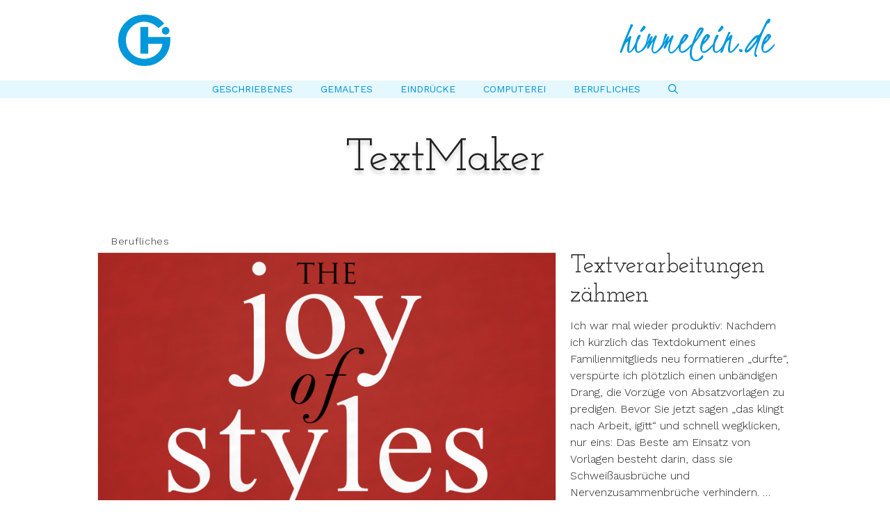

--- FILE ---
content_type: text/html; charset=UTF-8
request_url: https://www.himmelein.de/tag/textmaker
body_size: 19107
content:
<!DOCTYPE html>
<html lang="de">
<head>
	<meta charset="UTF-8">
	<title>TextMaker &#8211; himmelein.de</title>
<meta name='robots' content='max-image-preview:large' />
<meta name="viewport" content="width=device-width, initial-scale=1"><link rel='dns-prefetch' href='//www.himmelein.de' />
<link href='https://fonts.gstatic.com' crossorigin rel='preconnect' />
<link href='https://fonts.googleapis.com' crossorigin rel='preconnect' />
<link rel="alternate" type="application/rss+xml" title="himmelein.de &raquo; Feed" href="https://www.himmelein.de/feed" />
<link rel="alternate" type="application/rss+xml" title="himmelein.de &raquo; Kommentar-Feed" href="https://www.himmelein.de/comments/feed" />
<link rel="alternate" type="application/rss+xml" title="himmelein.de &raquo; TextMaker Schlagwort-Feed" href="https://www.himmelein.de/tag/textmaker/feed" />
<style id='wp-img-auto-sizes-contain-inline-css'>
img:is([sizes=auto i],[sizes^="auto," i]){contain-intrinsic-size:3000px 1500px}
/*# sourceURL=wp-img-auto-sizes-contain-inline-css */
</style>
<style id='wp-emoji-styles-inline-css'>

	img.wp-smiley, img.emoji {
		display: inline !important;
		border: none !important;
		box-shadow: none !important;
		height: 1em !important;
		width: 1em !important;
		margin: 0 0.07em !important;
		vertical-align: -0.1em !important;
		background: none !important;
		padding: 0 !important;
	}
/*# sourceURL=wp-emoji-styles-inline-css */
</style>
<style id='wp-block-library-inline-css'>
:root{--wp-block-synced-color:#7a00df;--wp-block-synced-color--rgb:122,0,223;--wp-bound-block-color:var(--wp-block-synced-color);--wp-editor-canvas-background:#ddd;--wp-admin-theme-color:#007cba;--wp-admin-theme-color--rgb:0,124,186;--wp-admin-theme-color-darker-10:#006ba1;--wp-admin-theme-color-darker-10--rgb:0,107,160.5;--wp-admin-theme-color-darker-20:#005a87;--wp-admin-theme-color-darker-20--rgb:0,90,135;--wp-admin-border-width-focus:2px}@media (min-resolution:192dpi){:root{--wp-admin-border-width-focus:1.5px}}.wp-element-button{cursor:pointer}:root .has-very-light-gray-background-color{background-color:#eee}:root .has-very-dark-gray-background-color{background-color:#313131}:root .has-very-light-gray-color{color:#eee}:root .has-very-dark-gray-color{color:#313131}:root .has-vivid-green-cyan-to-vivid-cyan-blue-gradient-background{background:linear-gradient(135deg,#00d084,#0693e3)}:root .has-purple-crush-gradient-background{background:linear-gradient(135deg,#34e2e4,#4721fb 50%,#ab1dfe)}:root .has-hazy-dawn-gradient-background{background:linear-gradient(135deg,#faaca8,#dad0ec)}:root .has-subdued-olive-gradient-background{background:linear-gradient(135deg,#fafae1,#67a671)}:root .has-atomic-cream-gradient-background{background:linear-gradient(135deg,#fdd79a,#004a59)}:root .has-nightshade-gradient-background{background:linear-gradient(135deg,#330968,#31cdcf)}:root .has-midnight-gradient-background{background:linear-gradient(135deg,#020381,#2874fc)}:root{--wp--preset--font-size--normal:16px;--wp--preset--font-size--huge:42px}.has-regular-font-size{font-size:1em}.has-larger-font-size{font-size:2.625em}.has-normal-font-size{font-size:var(--wp--preset--font-size--normal)}.has-huge-font-size{font-size:var(--wp--preset--font-size--huge)}.has-text-align-center{text-align:center}.has-text-align-left{text-align:left}.has-text-align-right{text-align:right}.has-fit-text{white-space:nowrap!important}#end-resizable-editor-section{display:none}.aligncenter{clear:both}.items-justified-left{justify-content:flex-start}.items-justified-center{justify-content:center}.items-justified-right{justify-content:flex-end}.items-justified-space-between{justify-content:space-between}.screen-reader-text{border:0;clip-path:inset(50%);height:1px;margin:-1px;overflow:hidden;padding:0;position:absolute;width:1px;word-wrap:normal!important}.screen-reader-text:focus{background-color:#ddd;clip-path:none;color:#444;display:block;font-size:1em;height:auto;left:5px;line-height:normal;padding:15px 23px 14px;text-decoration:none;top:5px;width:auto;z-index:100000}html :where(.has-border-color){border-style:solid}html :where([style*=border-top-color]){border-top-style:solid}html :where([style*=border-right-color]){border-right-style:solid}html :where([style*=border-bottom-color]){border-bottom-style:solid}html :where([style*=border-left-color]){border-left-style:solid}html :where([style*=border-width]){border-style:solid}html :where([style*=border-top-width]){border-top-style:solid}html :where([style*=border-right-width]){border-right-style:solid}html :where([style*=border-bottom-width]){border-bottom-style:solid}html :where([style*=border-left-width]){border-left-style:solid}html :where(img[class*=wp-image-]){height:auto;max-width:100%}:where(figure){margin:0 0 1em}html :where(.is-position-sticky){--wp-admin--admin-bar--position-offset:var(--wp-admin--admin-bar--height,0px)}@media screen and (max-width:600px){html :where(.is-position-sticky){--wp-admin--admin-bar--position-offset:0px}}

/*# sourceURL=wp-block-library-inline-css */
</style><style id='wp-block-heading-inline-css'>
h1:where(.wp-block-heading).has-background,h2:where(.wp-block-heading).has-background,h3:where(.wp-block-heading).has-background,h4:where(.wp-block-heading).has-background,h5:where(.wp-block-heading).has-background,h6:where(.wp-block-heading).has-background{padding:1.25em 2.375em}h1.has-text-align-left[style*=writing-mode]:where([style*=vertical-lr]),h1.has-text-align-right[style*=writing-mode]:where([style*=vertical-rl]),h2.has-text-align-left[style*=writing-mode]:where([style*=vertical-lr]),h2.has-text-align-right[style*=writing-mode]:where([style*=vertical-rl]),h3.has-text-align-left[style*=writing-mode]:where([style*=vertical-lr]),h3.has-text-align-right[style*=writing-mode]:where([style*=vertical-rl]),h4.has-text-align-left[style*=writing-mode]:where([style*=vertical-lr]),h4.has-text-align-right[style*=writing-mode]:where([style*=vertical-rl]),h5.has-text-align-left[style*=writing-mode]:where([style*=vertical-lr]),h5.has-text-align-right[style*=writing-mode]:where([style*=vertical-rl]),h6.has-text-align-left[style*=writing-mode]:where([style*=vertical-lr]),h6.has-text-align-right[style*=writing-mode]:where([style*=vertical-rl]){rotate:180deg}
/*# sourceURL=https://www.himmelein.de/wp-includes/blocks/heading/style.min.css */
</style>
<style id='wp-block-image-inline-css'>
.wp-block-image>a,.wp-block-image>figure>a{display:inline-block}.wp-block-image img{box-sizing:border-box;height:auto;max-width:100%;vertical-align:bottom}@media not (prefers-reduced-motion){.wp-block-image img.hide{visibility:hidden}.wp-block-image img.show{animation:show-content-image .4s}}.wp-block-image[style*=border-radius] img,.wp-block-image[style*=border-radius]>a{border-radius:inherit}.wp-block-image.has-custom-border img{box-sizing:border-box}.wp-block-image.aligncenter{text-align:center}.wp-block-image.alignfull>a,.wp-block-image.alignwide>a{width:100%}.wp-block-image.alignfull img,.wp-block-image.alignwide img{height:auto;width:100%}.wp-block-image .aligncenter,.wp-block-image .alignleft,.wp-block-image .alignright,.wp-block-image.aligncenter,.wp-block-image.alignleft,.wp-block-image.alignright{display:table}.wp-block-image .aligncenter>figcaption,.wp-block-image .alignleft>figcaption,.wp-block-image .alignright>figcaption,.wp-block-image.aligncenter>figcaption,.wp-block-image.alignleft>figcaption,.wp-block-image.alignright>figcaption{caption-side:bottom;display:table-caption}.wp-block-image .alignleft{float:left;margin:.5em 1em .5em 0}.wp-block-image .alignright{float:right;margin:.5em 0 .5em 1em}.wp-block-image .aligncenter{margin-left:auto;margin-right:auto}.wp-block-image :where(figcaption){margin-bottom:1em;margin-top:.5em}.wp-block-image.is-style-circle-mask img{border-radius:9999px}@supports ((-webkit-mask-image:none) or (mask-image:none)) or (-webkit-mask-image:none){.wp-block-image.is-style-circle-mask img{border-radius:0;-webkit-mask-image:url('data:image/svg+xml;utf8,<svg viewBox="0 0 100 100" xmlns="http://www.w3.org/2000/svg"><circle cx="50" cy="50" r="50"/></svg>');mask-image:url('data:image/svg+xml;utf8,<svg viewBox="0 0 100 100" xmlns="http://www.w3.org/2000/svg"><circle cx="50" cy="50" r="50"/></svg>');mask-mode:alpha;-webkit-mask-position:center;mask-position:center;-webkit-mask-repeat:no-repeat;mask-repeat:no-repeat;-webkit-mask-size:contain;mask-size:contain}}:root :where(.wp-block-image.is-style-rounded img,.wp-block-image .is-style-rounded img){border-radius:9999px}.wp-block-image figure{margin:0}.wp-lightbox-container{display:flex;flex-direction:column;position:relative}.wp-lightbox-container img{cursor:zoom-in}.wp-lightbox-container img:hover+button{opacity:1}.wp-lightbox-container button{align-items:center;backdrop-filter:blur(16px) saturate(180%);background-color:#5a5a5a40;border:none;border-radius:4px;cursor:zoom-in;display:flex;height:20px;justify-content:center;opacity:0;padding:0;position:absolute;right:16px;text-align:center;top:16px;width:20px;z-index:100}@media not (prefers-reduced-motion){.wp-lightbox-container button{transition:opacity .2s ease}}.wp-lightbox-container button:focus-visible{outline:3px auto #5a5a5a40;outline:3px auto -webkit-focus-ring-color;outline-offset:3px}.wp-lightbox-container button:hover{cursor:pointer;opacity:1}.wp-lightbox-container button:focus{opacity:1}.wp-lightbox-container button:focus,.wp-lightbox-container button:hover,.wp-lightbox-container button:not(:hover):not(:active):not(.has-background){background-color:#5a5a5a40;border:none}.wp-lightbox-overlay{box-sizing:border-box;cursor:zoom-out;height:100vh;left:0;overflow:hidden;position:fixed;top:0;visibility:hidden;width:100%;z-index:100000}.wp-lightbox-overlay .close-button{align-items:center;cursor:pointer;display:flex;justify-content:center;min-height:40px;min-width:40px;padding:0;position:absolute;right:calc(env(safe-area-inset-right) + 16px);top:calc(env(safe-area-inset-top) + 16px);z-index:5000000}.wp-lightbox-overlay .close-button:focus,.wp-lightbox-overlay .close-button:hover,.wp-lightbox-overlay .close-button:not(:hover):not(:active):not(.has-background){background:none;border:none}.wp-lightbox-overlay .lightbox-image-container{height:var(--wp--lightbox-container-height);left:50%;overflow:hidden;position:absolute;top:50%;transform:translate(-50%,-50%);transform-origin:top left;width:var(--wp--lightbox-container-width);z-index:9999999999}.wp-lightbox-overlay .wp-block-image{align-items:center;box-sizing:border-box;display:flex;height:100%;justify-content:center;margin:0;position:relative;transform-origin:0 0;width:100%;z-index:3000000}.wp-lightbox-overlay .wp-block-image img{height:var(--wp--lightbox-image-height);min-height:var(--wp--lightbox-image-height);min-width:var(--wp--lightbox-image-width);width:var(--wp--lightbox-image-width)}.wp-lightbox-overlay .wp-block-image figcaption{display:none}.wp-lightbox-overlay button{background:none;border:none}.wp-lightbox-overlay .scrim{background-color:#fff;height:100%;opacity:.9;position:absolute;width:100%;z-index:2000000}.wp-lightbox-overlay.active{visibility:visible}@media not (prefers-reduced-motion){.wp-lightbox-overlay.active{animation:turn-on-visibility .25s both}.wp-lightbox-overlay.active img{animation:turn-on-visibility .35s both}.wp-lightbox-overlay.show-closing-animation:not(.active){animation:turn-off-visibility .35s both}.wp-lightbox-overlay.show-closing-animation:not(.active) img{animation:turn-off-visibility .25s both}.wp-lightbox-overlay.zoom.active{animation:none;opacity:1;visibility:visible}.wp-lightbox-overlay.zoom.active .lightbox-image-container{animation:lightbox-zoom-in .4s}.wp-lightbox-overlay.zoom.active .lightbox-image-container img{animation:none}.wp-lightbox-overlay.zoom.active .scrim{animation:turn-on-visibility .4s forwards}.wp-lightbox-overlay.zoom.show-closing-animation:not(.active){animation:none}.wp-lightbox-overlay.zoom.show-closing-animation:not(.active) .lightbox-image-container{animation:lightbox-zoom-out .4s}.wp-lightbox-overlay.zoom.show-closing-animation:not(.active) .lightbox-image-container img{animation:none}.wp-lightbox-overlay.zoom.show-closing-animation:not(.active) .scrim{animation:turn-off-visibility .4s forwards}}@keyframes show-content-image{0%{visibility:hidden}99%{visibility:hidden}to{visibility:visible}}@keyframes turn-on-visibility{0%{opacity:0}to{opacity:1}}@keyframes turn-off-visibility{0%{opacity:1;visibility:visible}99%{opacity:0;visibility:visible}to{opacity:0;visibility:hidden}}@keyframes lightbox-zoom-in{0%{transform:translate(calc((-100vw + var(--wp--lightbox-scrollbar-width))/2 + var(--wp--lightbox-initial-left-position)),calc(-50vh + var(--wp--lightbox-initial-top-position))) scale(var(--wp--lightbox-scale))}to{transform:translate(-50%,-50%) scale(1)}}@keyframes lightbox-zoom-out{0%{transform:translate(-50%,-50%) scale(1);visibility:visible}99%{visibility:visible}to{transform:translate(calc((-100vw + var(--wp--lightbox-scrollbar-width))/2 + var(--wp--lightbox-initial-left-position)),calc(-50vh + var(--wp--lightbox-initial-top-position))) scale(var(--wp--lightbox-scale));visibility:hidden}}
/*# sourceURL=https://www.himmelein.de/wp-includes/blocks/image/style.min.css */
</style>
<style id='wp-block-group-inline-css'>
.wp-block-group{box-sizing:border-box}:where(.wp-block-group.wp-block-group-is-layout-constrained){position:relative}
/*# sourceURL=https://www.himmelein.de/wp-includes/blocks/group/style.min.css */
</style>
<style id='wp-block-paragraph-inline-css'>
.is-small-text{font-size:.875em}.is-regular-text{font-size:1em}.is-large-text{font-size:2.25em}.is-larger-text{font-size:3em}.has-drop-cap:not(:focus):first-letter{float:left;font-size:8.4em;font-style:normal;font-weight:100;line-height:.68;margin:.05em .1em 0 0;text-transform:uppercase}body.rtl .has-drop-cap:not(:focus):first-letter{float:none;margin-left:.1em}p.has-drop-cap.has-background{overflow:hidden}:root :where(p.has-background){padding:1.25em 2.375em}:where(p.has-text-color:not(.has-link-color)) a{color:inherit}p.has-text-align-left[style*="writing-mode:vertical-lr"],p.has-text-align-right[style*="writing-mode:vertical-rl"]{rotate:180deg}
/*# sourceURL=https://www.himmelein.de/wp-includes/blocks/paragraph/style.min.css */
</style>
<style id='wp-block-quote-inline-css'>
.wp-block-quote{box-sizing:border-box;overflow-wrap:break-word}.wp-block-quote.is-large:where(:not(.is-style-plain)),.wp-block-quote.is-style-large:where(:not(.is-style-plain)){margin-bottom:1em;padding:0 1em}.wp-block-quote.is-large:where(:not(.is-style-plain)) p,.wp-block-quote.is-style-large:where(:not(.is-style-plain)) p{font-size:1.5em;font-style:italic;line-height:1.6}.wp-block-quote.is-large:where(:not(.is-style-plain)) cite,.wp-block-quote.is-large:where(:not(.is-style-plain)) footer,.wp-block-quote.is-style-large:where(:not(.is-style-plain)) cite,.wp-block-quote.is-style-large:where(:not(.is-style-plain)) footer{font-size:1.125em;text-align:right}.wp-block-quote>cite{display:block}
/*# sourceURL=https://www.himmelein.de/wp-includes/blocks/quote/style.min.css */
</style>
<style id='global-styles-inline-css'>
:root{--wp--preset--aspect-ratio--square: 1;--wp--preset--aspect-ratio--4-3: 4/3;--wp--preset--aspect-ratio--3-4: 3/4;--wp--preset--aspect-ratio--3-2: 3/2;--wp--preset--aspect-ratio--2-3: 2/3;--wp--preset--aspect-ratio--16-9: 16/9;--wp--preset--aspect-ratio--9-16: 9/16;--wp--preset--color--black: #000000;--wp--preset--color--cyan-bluish-gray: #abb8c3;--wp--preset--color--white: #ffffff;--wp--preset--color--pale-pink: #f78da7;--wp--preset--color--vivid-red: #cf2e2e;--wp--preset--color--luminous-vivid-orange: #ff6900;--wp--preset--color--luminous-vivid-amber: #fcb900;--wp--preset--color--light-green-cyan: #7bdcb5;--wp--preset--color--vivid-green-cyan: #00d084;--wp--preset--color--pale-cyan-blue: #8ed1fc;--wp--preset--color--vivid-cyan-blue: #0693e3;--wp--preset--color--vivid-purple: #9b51e0;--wp--preset--color--contrast: var(--contrast);--wp--preset--color--contrast-2: var(--contrast-2);--wp--preset--color--contrast-3: var(--contrast-3);--wp--preset--color--base: var(--base);--wp--preset--color--base-2: var(--base-2);--wp--preset--color--base-3: var(--base-3);--wp--preset--color--accent: var(--accent);--wp--preset--color--him-blue-dark: var(--him-blue-dark);--wp--preset--color--him-blue-std: var(--him-blue-std);--wp--preset--color--him-blue-light: var(--him-blue-light);--wp--preset--color--him-blue-pale: var(--him-blue-pale);--wp--preset--color--him-gray-dark: var(--him-gray-dark);--wp--preset--color--him-gray-mid: var(--him-gray-mid);--wp--preset--color--him-gray-light: var(--him-gray-light);--wp--preset--gradient--vivid-cyan-blue-to-vivid-purple: linear-gradient(135deg,rgb(6,147,227) 0%,rgb(155,81,224) 100%);--wp--preset--gradient--light-green-cyan-to-vivid-green-cyan: linear-gradient(135deg,rgb(122,220,180) 0%,rgb(0,208,130) 100%);--wp--preset--gradient--luminous-vivid-amber-to-luminous-vivid-orange: linear-gradient(135deg,rgb(252,185,0) 0%,rgb(255,105,0) 100%);--wp--preset--gradient--luminous-vivid-orange-to-vivid-red: linear-gradient(135deg,rgb(255,105,0) 0%,rgb(207,46,46) 100%);--wp--preset--gradient--very-light-gray-to-cyan-bluish-gray: linear-gradient(135deg,rgb(238,238,238) 0%,rgb(169,184,195) 100%);--wp--preset--gradient--cool-to-warm-spectrum: linear-gradient(135deg,rgb(74,234,220) 0%,rgb(151,120,209) 20%,rgb(207,42,186) 40%,rgb(238,44,130) 60%,rgb(251,105,98) 80%,rgb(254,248,76) 100%);--wp--preset--gradient--blush-light-purple: linear-gradient(135deg,rgb(255,206,236) 0%,rgb(152,150,240) 100%);--wp--preset--gradient--blush-bordeaux: linear-gradient(135deg,rgb(254,205,165) 0%,rgb(254,45,45) 50%,rgb(107,0,62) 100%);--wp--preset--gradient--luminous-dusk: linear-gradient(135deg,rgb(255,203,112) 0%,rgb(199,81,192) 50%,rgb(65,88,208) 100%);--wp--preset--gradient--pale-ocean: linear-gradient(135deg,rgb(255,245,203) 0%,rgb(182,227,212) 50%,rgb(51,167,181) 100%);--wp--preset--gradient--electric-grass: linear-gradient(135deg,rgb(202,248,128) 0%,rgb(113,206,126) 100%);--wp--preset--gradient--midnight: linear-gradient(135deg,rgb(2,3,129) 0%,rgb(40,116,252) 100%);--wp--preset--font-size--small: 13px;--wp--preset--font-size--medium: 20px;--wp--preset--font-size--large: 36px;--wp--preset--font-size--x-large: 42px;--wp--preset--spacing--20: 0.44rem;--wp--preset--spacing--30: 0.67rem;--wp--preset--spacing--40: 1rem;--wp--preset--spacing--50: 1.5rem;--wp--preset--spacing--60: 2.25rem;--wp--preset--spacing--70: 3.38rem;--wp--preset--spacing--80: 5.06rem;--wp--preset--shadow--natural: 6px 6px 9px rgba(0, 0, 0, 0.2);--wp--preset--shadow--deep: 12px 12px 50px rgba(0, 0, 0, 0.4);--wp--preset--shadow--sharp: 6px 6px 0px rgba(0, 0, 0, 0.2);--wp--preset--shadow--outlined: 6px 6px 0px -3px rgb(255, 255, 255), 6px 6px rgb(0, 0, 0);--wp--preset--shadow--crisp: 6px 6px 0px rgb(0, 0, 0);}:where(.is-layout-flex){gap: 0.5em;}:where(.is-layout-grid){gap: 0.5em;}body .is-layout-flex{display: flex;}.is-layout-flex{flex-wrap: wrap;align-items: center;}.is-layout-flex > :is(*, div){margin: 0;}body .is-layout-grid{display: grid;}.is-layout-grid > :is(*, div){margin: 0;}:where(.wp-block-columns.is-layout-flex){gap: 2em;}:where(.wp-block-columns.is-layout-grid){gap: 2em;}:where(.wp-block-post-template.is-layout-flex){gap: 1.25em;}:where(.wp-block-post-template.is-layout-grid){gap: 1.25em;}.has-black-color{color: var(--wp--preset--color--black) !important;}.has-cyan-bluish-gray-color{color: var(--wp--preset--color--cyan-bluish-gray) !important;}.has-white-color{color: var(--wp--preset--color--white) !important;}.has-pale-pink-color{color: var(--wp--preset--color--pale-pink) !important;}.has-vivid-red-color{color: var(--wp--preset--color--vivid-red) !important;}.has-luminous-vivid-orange-color{color: var(--wp--preset--color--luminous-vivid-orange) !important;}.has-luminous-vivid-amber-color{color: var(--wp--preset--color--luminous-vivid-amber) !important;}.has-light-green-cyan-color{color: var(--wp--preset--color--light-green-cyan) !important;}.has-vivid-green-cyan-color{color: var(--wp--preset--color--vivid-green-cyan) !important;}.has-pale-cyan-blue-color{color: var(--wp--preset--color--pale-cyan-blue) !important;}.has-vivid-cyan-blue-color{color: var(--wp--preset--color--vivid-cyan-blue) !important;}.has-vivid-purple-color{color: var(--wp--preset--color--vivid-purple) !important;}.has-black-background-color{background-color: var(--wp--preset--color--black) !important;}.has-cyan-bluish-gray-background-color{background-color: var(--wp--preset--color--cyan-bluish-gray) !important;}.has-white-background-color{background-color: var(--wp--preset--color--white) !important;}.has-pale-pink-background-color{background-color: var(--wp--preset--color--pale-pink) !important;}.has-vivid-red-background-color{background-color: var(--wp--preset--color--vivid-red) !important;}.has-luminous-vivid-orange-background-color{background-color: var(--wp--preset--color--luminous-vivid-orange) !important;}.has-luminous-vivid-amber-background-color{background-color: var(--wp--preset--color--luminous-vivid-amber) !important;}.has-light-green-cyan-background-color{background-color: var(--wp--preset--color--light-green-cyan) !important;}.has-vivid-green-cyan-background-color{background-color: var(--wp--preset--color--vivid-green-cyan) !important;}.has-pale-cyan-blue-background-color{background-color: var(--wp--preset--color--pale-cyan-blue) !important;}.has-vivid-cyan-blue-background-color{background-color: var(--wp--preset--color--vivid-cyan-blue) !important;}.has-vivid-purple-background-color{background-color: var(--wp--preset--color--vivid-purple) !important;}.has-black-border-color{border-color: var(--wp--preset--color--black) !important;}.has-cyan-bluish-gray-border-color{border-color: var(--wp--preset--color--cyan-bluish-gray) !important;}.has-white-border-color{border-color: var(--wp--preset--color--white) !important;}.has-pale-pink-border-color{border-color: var(--wp--preset--color--pale-pink) !important;}.has-vivid-red-border-color{border-color: var(--wp--preset--color--vivid-red) !important;}.has-luminous-vivid-orange-border-color{border-color: var(--wp--preset--color--luminous-vivid-orange) !important;}.has-luminous-vivid-amber-border-color{border-color: var(--wp--preset--color--luminous-vivid-amber) !important;}.has-light-green-cyan-border-color{border-color: var(--wp--preset--color--light-green-cyan) !important;}.has-vivid-green-cyan-border-color{border-color: var(--wp--preset--color--vivid-green-cyan) !important;}.has-pale-cyan-blue-border-color{border-color: var(--wp--preset--color--pale-cyan-blue) !important;}.has-vivid-cyan-blue-border-color{border-color: var(--wp--preset--color--vivid-cyan-blue) !important;}.has-vivid-purple-border-color{border-color: var(--wp--preset--color--vivid-purple) !important;}.has-vivid-cyan-blue-to-vivid-purple-gradient-background{background: var(--wp--preset--gradient--vivid-cyan-blue-to-vivid-purple) !important;}.has-light-green-cyan-to-vivid-green-cyan-gradient-background{background: var(--wp--preset--gradient--light-green-cyan-to-vivid-green-cyan) !important;}.has-luminous-vivid-amber-to-luminous-vivid-orange-gradient-background{background: var(--wp--preset--gradient--luminous-vivid-amber-to-luminous-vivid-orange) !important;}.has-luminous-vivid-orange-to-vivid-red-gradient-background{background: var(--wp--preset--gradient--luminous-vivid-orange-to-vivid-red) !important;}.has-very-light-gray-to-cyan-bluish-gray-gradient-background{background: var(--wp--preset--gradient--very-light-gray-to-cyan-bluish-gray) !important;}.has-cool-to-warm-spectrum-gradient-background{background: var(--wp--preset--gradient--cool-to-warm-spectrum) !important;}.has-blush-light-purple-gradient-background{background: var(--wp--preset--gradient--blush-light-purple) !important;}.has-blush-bordeaux-gradient-background{background: var(--wp--preset--gradient--blush-bordeaux) !important;}.has-luminous-dusk-gradient-background{background: var(--wp--preset--gradient--luminous-dusk) !important;}.has-pale-ocean-gradient-background{background: var(--wp--preset--gradient--pale-ocean) !important;}.has-electric-grass-gradient-background{background: var(--wp--preset--gradient--electric-grass) !important;}.has-midnight-gradient-background{background: var(--wp--preset--gradient--midnight) !important;}.has-small-font-size{font-size: var(--wp--preset--font-size--small) !important;}.has-medium-font-size{font-size: var(--wp--preset--font-size--medium) !important;}.has-large-font-size{font-size: var(--wp--preset--font-size--large) !important;}.has-x-large-font-size{font-size: var(--wp--preset--font-size--x-large) !important;}
/*# sourceURL=global-styles-inline-css */
</style>

<style id='classic-theme-styles-inline-css'>
/*! This file is auto-generated */
.wp-block-button__link{color:#fff;background-color:#32373c;border-radius:9999px;box-shadow:none;text-decoration:none;padding:calc(.667em + 2px) calc(1.333em + 2px);font-size:1.125em}.wp-block-file__button{background:#32373c;color:#fff;text-decoration:none}
/*# sourceURL=/wp-includes/css/classic-themes.min.css */
</style>
<link rel='stylesheet' id='generateblocks-google-fonts-css' href='https://fonts.googleapis.com/css?family=Kristi:standard|Josefin+Slab:100,200,300,regular,500,600,700,100italic,200italic,300italic,italic,500italic,600italic,700italic&#038;display=swap' media='all' />
<link rel='stylesheet' id='lbwps-styles-photoswipe5-main-css' href='https://www.himmelein.de/wp-content/plugins/lightbox-photoswipe/assets/ps5/styles/main.css?ver=5.8.2' media='all' />
<link rel='stylesheet' id='wp-show-posts-css' href='https://www.himmelein.de/wp-content/plugins/wp-show-posts/css/wp-show-posts-min.css?ver=1.1.6' media='all' />
<link rel='stylesheet' id='generate-widget-areas-css' href='https://www.himmelein.de/wp-content/themes/generatepress/assets/css/components/widget-areas.min.css?ver=3.6.1' media='all' />
<link rel='stylesheet' id='generate-style-css' href='https://www.himmelein.de/wp-content/themes/generatepress/assets/css/main.min.css?ver=3.6.1' media='all' />
<style id='generate-style-inline-css'>
#nav-below {display:none;}.no-featured-image-padding .post-image {margin-left:-30px;margin-right:-30px;}.post-image-above-header .no-featured-image-padding .inside-article .post-image {margin-top:-20px;}@media (max-width:768px){.no-featured-image-padding .post-image {margin-left:-30px;margin-right:-30px;}.post-image-above-header .no-featured-image-padding .inside-article .post-image {margin-top:-30px;}}
.generate-columns {margin-bottom: 25px;padding-left: 25px;}.generate-columns-container {margin-left: -25px;}.page-header {margin-bottom: 25px;margin-left: 25px}.generate-columns-container > .paging-navigation {margin-left: 25px;}
.is-right-sidebar{width:30%;}.is-left-sidebar{width:30%;}.site-content .content-area{width:100%;}@media (max-width: 768px){.main-navigation .menu-toggle,.sidebar-nav-mobile:not(#sticky-placeholder){display:block;}.main-navigation ul,.gen-sidebar-nav,.main-navigation:not(.slideout-navigation):not(.toggled) .main-nav > ul,.has-inline-mobile-toggle #site-navigation .inside-navigation > *:not(.navigation-search):not(.main-nav){display:none;}.nav-align-right .inside-navigation,.nav-align-center .inside-navigation{justify-content:space-between;}}
.dynamic-author-image-rounded{border-radius:100%;}.dynamic-featured-image, .dynamic-author-image{vertical-align:middle;}.one-container.blog .dynamic-content-template:not(:last-child), .one-container.archive .dynamic-content-template:not(:last-child){padding-bottom:0px;}.dynamic-entry-excerpt > p:last-child{margin-bottom:0px;}
/*# sourceURL=generate-style-inline-css */
</style>
<link rel='stylesheet' id='generate-google-fonts-css' href='https://fonts.googleapis.com/css?family=Kristi%3Aregular%7CWork+Sans%3A100%2C200%2C300%2Cregular%2C500%2C600%2C700%2C800%2C900%2C100italic%2C200italic%2C300italic%2Citalic%2C500italic%2C600italic%2C700italic%2C800italic%2C900italic%7CJosefin+Slab%3A100%2C200%2C300%2Cregular%2C500%2C600%2C700%2C100italic%2C200italic%2C300italic%2Citalic%2C500italic%2C600italic%2C700italic&#038;display=auto&#038;ver=3.6.1' media='all' />
<link rel='stylesheet' id='jquery-lazyloadxt-spinner-css-css' href='//www.himmelein.de/wp-content/plugins/a3-lazy-load/assets/css/jquery.lazyloadxt.spinner.css?ver=6.9' media='all' />
<link rel='stylesheet' id='generatepress-dynamic-css' href='https://www.himmelein.de/wp-content/uploads/generatepress/style.min.css?ver=1764891277' media='all' />
<style id='generateblocks-inline-css'>
.gb-button-wrapper{display:flex;flex-wrap:wrap;align-items:flex-start;justify-content:flex-start;clear:both;}.gb-button-wrapper-ab7a74a8{margin:0;}.gb-button-wrapper-90289ee7{justify-content:flex-end;}.gb-button-wrapper-5ac2ee52{margin:0;}.gb-button-wrapper-5800cc66{justify-content:flex-end;}.gb-button-wrapper-0ea859cf{margin:0;}.gb-button-wrapper-1e6801dc{justify-content:flex-end;}.gb-button-wrapper-f2524c46{margin:0;}.gb-button-wrapper-41006498{justify-content:flex-end;}.gb-accordion__item:not(.gb-accordion__item-open) > .gb-button .gb-accordion__icon-open{display:none;}.gb-accordion__item.gb-accordion__item-open > .gb-button .gb-accordion__icon{display:none;}.gb-button-wrapper .gb-button-button-grey-caps, .gb-button-wrapper .gb-button-button-grey-caps:visited{font-size:14px;letter-spacing:0.05em;text-transform:uppercase;padding:5px 20px;background-color:var(--him-gray-light);color:var(--contrast);text-decoration:none;display:inline-flex;align-items:center;justify-content:center;text-align:center;}.gb-button-wrapper .gb-button-button-grey-caps:hover, .gb-button-wrapper .gb-button-button-grey-caps:active, .gb-button-wrapper .gb-button-button-grey-caps:focus{background-color:var(--him-blue-std);color:#ffffff;}.gb-button-wrapper .gb-button-button-blue-caps, .gb-button-wrapper .gb-button-button-blue-caps:visited{font-size:14px;letter-spacing:0.05em;text-transform:uppercase;padding:3px 15px;background-color:var(--him-blue-pale);color:var(--contrast);text-decoration:none;display:inline-flex;align-items:center;justify-content:center;text-align:center;}.gb-button-wrapper .gb-button-button-blue-caps:hover, .gb-button-wrapper .gb-button-button-blue-caps:active, .gb-button-wrapper .gb-button-button-blue-caps:focus{background-color:var(--him-blue-std);color:#ffffff;}.gb-button-wrapper a.gb-button-9fa2becf, .gb-button-wrapper a.gb-button-9fa2becf:visited{font-size:14px;letter-spacing:0.05em;padding:5px 20px;margin:0 15px 0 0;color:var(--contrast);text-decoration:none;display:inline-flex;align-items:center;justify-content:center;text-align:center;}.gb-button-wrapper a.gb-button-9fa2becf:hover, .gb-button-wrapper a.gb-button-9fa2becf:active, .gb-button-wrapper a.gb-button-9fa2becf:focus{background-color:var(--him-blue-std);color:var(--base-3);}.gb-button-wrapper a.gb-button-102eb301, .gb-button-wrapper a.gb-button-102eb301:visited{text-transform:uppercase;margin-right:0px;border-top-left-radius:0px;text-decoration:none;}.gb-button-wrapper a.gb-button-c5a4b770, .gb-button-wrapper a.gb-button-c5a4b770:visited{font-size:14px;letter-spacing:0.05em;padding:5px 20px;margin:0;background-color:var(--base-3);color:var(--contrast);text-decoration:none;display:inline-flex;align-items:center;justify-content:center;text-align:center;}.gb-button-wrapper a.gb-button-c5a4b770:hover, .gb-button-wrapper a.gb-button-c5a4b770:active, .gb-button-wrapper a.gb-button-c5a4b770:focus{background-color:var(--contrast);color:var(--base-3);}.gb-button-wrapper a.gb-button-d2cdefe5, .gb-button-wrapper a.gb-button-d2cdefe5:visited{text-transform:uppercase;margin-right:0px;border-top-left-radius:0px;text-decoration:none;}.gb-button-wrapper a.gb-button-e44e893f, .gb-button-wrapper a.gb-button-e44e893f:visited{font-size:14px;letter-spacing:0.05em;padding:5px 20px;margin:0 15px 0 0;background-color:var(--base-3);color:var(--contrast);text-decoration:none;display:inline-flex;align-items:center;justify-content:center;text-align:center;}.gb-button-wrapper a.gb-button-e44e893f:hover, .gb-button-wrapper a.gb-button-e44e893f:active, .gb-button-wrapper a.gb-button-e44e893f:focus{background-color:var(--him-blue-std);color:var(--base-3);}.gb-button-wrapper a.gb-button-fc6e177b, .gb-button-wrapper a.gb-button-fc6e177b:visited{font-size:14px;letter-spacing:0.05em;text-transform:uppercase;padding:5px 20px;margin-right:0px;border-top-left-radius:0px;color:var(--him-blue-std);text-decoration:none;display:inline-flex;align-items:center;justify-content:center;text-align:center;}.gb-button-wrapper a.gb-button-fc6e177b:hover, .gb-button-wrapper a.gb-button-fc6e177b:active, .gb-button-wrapper a.gb-button-fc6e177b:focus{color:var(--contrast);}.gb-button-wrapper a.gb-button-859b8847, .gb-button-wrapper a.gb-button-859b8847:visited{font-size:14px;letter-spacing:0.05em;padding:5px 20px;margin:0 15px 0 0;color:var(--contrast);text-decoration:none;display:inline-flex;align-items:center;justify-content:center;text-align:center;}.gb-button-wrapper a.gb-button-859b8847:hover, .gb-button-wrapper a.gb-button-859b8847:active, .gb-button-wrapper a.gb-button-859b8847:focus{background-color:var(--him-blue-std);color:var(--base-3);}.gb-button-wrapper a.gb-button-6731b019, .gb-button-wrapper a.gb-button-6731b019:visited{text-transform:uppercase;margin-right:0px;border-top-left-radius:0px;text-decoration:none;}.gb-container.gb-tabs__item:not(.gb-tabs__item-open){display:none;}.gb-container-fab1462c{margin:0;}.gb-container-fab1462c > .gb-inside-container{padding:10px 0;max-width:1000px;margin-left:auto;margin-right:auto;}.gb-grid-wrapper > .gb-grid-column-fab1462c > .gb-container{display:flex;flex-direction:column;height:100%;}.gb-container-d7707a15{text-align:left;}.gb-container-d7707a15 > .gb-inside-container{padding-left:30px;}.gb-grid-wrapper > .gb-grid-column-d7707a15{width:50%;}.gb-grid-wrapper > .gb-grid-column-d7707a15 > .gb-container{justify-content:center;display:flex;flex-direction:column;height:100%;}.gb-container-f308565e{text-align:right;}.gb-container-f308565e > .gb-inside-container{padding-right:30px;}.gb-grid-wrapper > .gb-grid-column-f308565e{width:50%;}.gb-grid-wrapper > .gb-grid-column-f308565e > .gb-container{justify-content:center;display:flex;flex-direction:column;height:100%;}.gb-container-f8798ee4{margin:10px 0 0;}.gb-container-f8798ee4 > .gb-inside-container{padding:0;max-width:1000px;margin-left:auto;margin-right:auto;}.gb-grid-wrapper > .gb-grid-column-f8798ee4 > .gb-container{display:flex;flex-direction:column;height:100%;}.gb-container-2c390eb6{margin:0;}.gb-container-2c390eb6 > .gb-inside-container{padding:0;}.gb-grid-wrapper > .gb-grid-column-2c390eb6{width:100%;}.gb-grid-wrapper > .gb-grid-column-2c390eb6 > .gb-container{justify-content:flex-end;display:flex;flex-direction:column;height:100%;}.gb-container-f9464ba0{margin:0 0 10px;border-top:1px solid var(--him-gray-mid);border-bottom:1px solid var(--him-gray-mid);background-color:var(--contrast);position:relative;overflow:hidden;position:relative;}.gb-container-f9464ba0:before{content:"";background-image:url(https://www.himmelein.de/wp-content/uploads/2020/07/The-Joy-of-Styles.png);background-repeat:no-repeat;background-position:center center;background-size:cover;z-index:0;position:absolute;top:0;right:0;bottom:0;left:0;transition:inherit;pointer-events:none;opacity:0.9;}.gb-container-f9464ba0 > .gb-inside-container{padding:175px 0 0;max-width:1000px;margin-left:auto;margin-right:auto;z-index:1;position:relative;}.gb-grid-wrapper > .gb-grid-column-f9464ba0 > .gb-container{display:flex;flex-direction:column;height:100%;}.gb-container-f9464ba0.gb-has-dynamic-bg:before{background-image:var(--background-url);}.gb-container-f9464ba0.gb-no-dynamic-bg:before{background-image:none;}.gb-container-462894bd > .gb-inside-container{padding:15px 25px 25px;max-width:1000px;margin-left:auto;margin-right:auto;}.gb-grid-wrapper > .gb-grid-column-462894bd > .gb-container{display:flex;flex-direction:column;height:100%;}.gb-container-0d6abb89{margin:0 0 10px;border-top:1px solid var(--him-gray-light);}.gb-container-0d6abb89 > .gb-inside-container{padding:0;max-width:1000px;margin-left:auto;margin-right:auto;}.gb-grid-wrapper > .gb-grid-column-0d6abb89 > .gb-container{display:flex;flex-direction:column;height:100%;}.gb-container-fcac3ea0{margin:0;}.gb-container-fcac3ea0 > .gb-inside-container{padding:0;}.gb-grid-wrapper > .gb-grid-column-fcac3ea0{width:50%;}.gb-grid-wrapper > .gb-grid-column-fcac3ea0 > .gb-container{display:flex;flex-direction:column;height:100%;}.gb-container-61fd95d8{margin:0;}.gb-container-61fd95d8 > .gb-inside-container{padding:0;}.gb-grid-wrapper > .gb-grid-column-61fd95d8{width:50%;}.gb-grid-wrapper > .gb-grid-column-61fd95d8 > .gb-container{display:flex;flex-direction:column;height:100%;}.gb-container-2b038bb7{margin:10px 0 0;}.gb-container-2b038bb7 > .gb-inside-container{padding:0;max-width:1000px;margin-left:auto;margin-right:auto;}.gb-grid-wrapper > .gb-grid-column-2b038bb7 > .gb-container{display:flex;flex-direction:column;height:100%;}.gb-container-7fc04dd1{margin:0;}.gb-container-7fc04dd1 > .gb-inside-container{padding:0;}.gb-grid-wrapper > .gb-grid-column-7fc04dd1{width:100%;}.gb-grid-wrapper > .gb-grid-column-7fc04dd1 > .gb-container{justify-content:flex-end;display:flex;flex-direction:column;height:100%;}.gb-container-b6c4b12b{margin:0;border:1px solid var(--him-gray-light);box-shadow: 0 5px 5px 0 rgba(0, 0, 0, 0.1);}.gb-container-b6c4b12b > .gb-inside-container{padding:20px;max-width:1000px;margin-left:auto;margin-right:auto;}.gb-grid-wrapper > .gb-grid-column-b6c4b12b > .gb-container{display:flex;flex-direction:column;height:100%;}.gb-container-776b1ecc{margin:0;border:0px solid var(--him-gray-mid);background-color:#886948;position:relative;overflow:hidden;position:relative;}.gb-container-776b1ecc:before{content:"";background-image:url(https://www.himmelein.de/wp-content/uploads/2020/07/The-Joy-of-Styles.png);background-repeat:no-repeat;background-position:center center;background-size:cover;z-index:0;position:absolute;top:0;right:0;bottom:0;left:0;transition:inherit;pointer-events:none;opacity:0.9;}.gb-container-776b1ecc > .gb-inside-container{padding:250px 0 0;max-width:1000px;margin-left:auto;margin-right:auto;z-index:1;position:relative;}.gb-grid-wrapper > .gb-grid-column-776b1ecc > .gb-container{display:flex;flex-direction:column;height:100%;}.gb-container-776b1ecc.gb-has-dynamic-bg:before{background-image:var(--background-url);}.gb-container-776b1ecc.gb-no-dynamic-bg:before{background-image:none;}.gb-container-03a133e9{margin:0 0 10px;border-top:1px solid var(--him-gray-light);}.gb-container-03a133e9 > .gb-inside-container{padding:0;max-width:1000px;margin-left:auto;margin-right:auto;}.gb-grid-wrapper > .gb-grid-column-03a133e9 > .gb-container{display:flex;flex-direction:column;height:100%;}.gb-container-af9a4ae5{margin:0;}.gb-container-af9a4ae5 > .gb-inside-container{padding:0;}.gb-grid-wrapper > .gb-grid-column-af9a4ae5{width:50%;}.gb-grid-wrapper > .gb-grid-column-af9a4ae5 > .gb-container{display:flex;flex-direction:column;height:100%;}.gb-container-0993cc25{margin:0;}.gb-container-0993cc25 > .gb-inside-container{padding:0;}.gb-grid-wrapper > .gb-grid-column-0993cc25{width:50%;}.gb-grid-wrapper > .gb-grid-column-0993cc25 > .gb-container{display:flex;flex-direction:column;height:100%;}.gb-container-a9772d88{margin:10px 0 0;}.gb-container-a9772d88 > .gb-inside-container{padding:0;max-width:1000px;margin-left:auto;margin-right:auto;}.gb-grid-wrapper > .gb-grid-column-a9772d88 > .gb-container{display:flex;flex-direction:column;height:100%;}.gb-container-3afe4f05{margin:0;}.gb-container-3afe4f05 > .gb-inside-container{padding:0;}.gb-grid-wrapper > .gb-grid-column-3afe4f05{width:100%;}.gb-grid-wrapper > .gb-grid-column-3afe4f05 > .gb-container{justify-content:flex-end;display:flex;flex-direction:column;height:100%;}.gb-container-c352ff8b{margin:0;border:1px solid var(--him-gray-light);background-image:url(https://www.himmelein.de/wp-content/uploads/2020/07/The-Joy-of-Styles.png);background-repeat:no-repeat;background-position:center center;background-size:cover;position:relative;box-shadow: 0 5px 5px 0 rgba(0, 0, 0, 0.1);}.gb-container-c352ff8b > .gb-inside-container{padding:300px 0 0;max-width:1000px;margin-left:auto;margin-right:auto;}.gb-grid-wrapper > .gb-grid-column-c352ff8b > .gb-container{display:flex;flex-direction:column;height:100%;}.gb-container-c352ff8b.gb-has-dynamic-bg{background-image:var(--background-url);}.gb-container-c352ff8b.gb-no-dynamic-bg{background-image:none;}.gb-container-de138239{margin:0 0 10px;border:0px solid var(--him-gray-light);}.gb-container-de138239 > .gb-inside-container{padding:0;max-width:1000px;margin-left:auto;margin-right:auto;}.gb-grid-wrapper > .gb-grid-column-de138239 > .gb-container{display:flex;flex-direction:column;height:100%;}.gb-container-c931d656{margin:0;}.gb-container-c931d656 > .gb-inside-container{padding:0;}.gb-grid-wrapper > .gb-grid-column-c931d656{width:50%;}.gb-grid-wrapper > .gb-grid-column-c931d656 > .gb-container{display:flex;flex-direction:column;height:100%;}.gb-container-1689ba64{margin:5px 0 0;}.gb-container-1689ba64 > .gb-inside-container{padding:0;}.gb-grid-wrapper > .gb-grid-column-1689ba64{width:50%;}.gb-grid-wrapper > .gb-grid-column-1689ba64 > .gb-container{display:flex;flex-direction:column;height:100%;}.gb-container-9815a452{margin-top:50px;margin-bottom:30px;}.gb-container-9815a452 > .gb-inside-container{max-width:1000px;margin-left:auto;margin-right:auto;}.gb-grid-wrapper > .gb-grid-column-9815a452 > .gb-container{display:flex;flex-direction:column;height:100%;}.gb-container-869837d5{font-size:17px;margin-bottom:0px;max-width:700px;margin-left:auto;margin-right:auto;}.gb-container-869837d5 > .gb-inside-container{padding-bottom:0;max-width:700px;margin-left:auto;margin-right:auto;}.gb-grid-wrapper > .gb-grid-column-869837d5 > .gb-container{display:flex;flex-direction:column;height:100%;}.gb-container-3f95a1e2{margin-top:10px;margin-right:0px;margin-left:0px;}.gb-container-3f95a1e2 > .gb-inside-container{max-width:1000px;margin-left:auto;margin-right:auto;}.gb-grid-wrapper > .gb-grid-column-3f95a1e2 > .gb-container{display:flex;flex-direction:column;height:100%;}.gb-container-18bd3c50{margin:0;}.gb-container-18bd3c50 > .gb-inside-container{padding:0;}.gb-grid-wrapper > .gb-grid-column-18bd3c50{width:100%;}.gb-grid-wrapper > .gb-grid-column-18bd3c50 > .gb-container{justify-content:flex-end;display:flex;flex-direction:column;height:100%;}.gb-container-f479495a{border-radius:0;border:1px solid var(--him-gray-light);background-image:url(https://www.himmelein.de/wp-content/uploads/2020/07/The-Joy-of-Styles.png);background-repeat:no-repeat;background-position:center center;background-size:cover;position:relative;}.gb-container-f479495a > .gb-inside-container{padding-top:350px;}.gb-grid-wrapper > .gb-grid-column-f479495a{width:66.66%;}.gb-grid-wrapper > .gb-grid-column-f479495a > .gb-container{display:flex;flex-direction:column;height:100%;}.gb-container-f479495a.gb-has-dynamic-bg{background-image:var(--background-url);}.gb-container-f479495a.gb-no-dynamic-bg{background-image:none;}.gb-grid-wrapper > .gb-grid-column-fbcfffea{width:33.33%;}.gb-grid-wrapper > .gb-grid-column-fbcfffea > .gb-container{display:flex;flex-direction:column;height:100%;}.gb-container-dc60a523{margin:20px 0 10px;border-top:1px solid var(--him-gray-light);}.gb-container-dc60a523 > .gb-inside-container{padding:0;max-width:1000px;margin-left:auto;margin-right:auto;}.gb-grid-wrapper > .gb-grid-column-dc60a523 > .gb-container{display:flex;flex-direction:column;height:100%;}.gb-container-125124d4{margin:0;}.gb-container-125124d4 > .gb-inside-container{padding:0;}.gb-grid-wrapper > .gb-grid-column-125124d4{width:50%;}.gb-grid-wrapper > .gb-grid-column-125124d4 > .gb-container{display:flex;flex-direction:column;height:100%;}.gb-container-af632d39{margin:0;}.gb-container-af632d39 > .gb-inside-container{padding:0;}.gb-grid-wrapper > .gb-grid-column-af632d39{width:50%;}.gb-grid-wrapper > .gb-grid-column-af632d39 > .gb-container{display:flex;flex-direction:column;height:100%;}.gb-grid-wrapper-cf56de5b{display:flex;flex-wrap:wrap;}.gb-grid-wrapper-cf56de5b > .gb-grid-column{box-sizing:border-box;}.gb-grid-wrapper-74e0d5df{display:flex;flex-wrap:wrap;align-items:flex-end;}.gb-grid-wrapper-74e0d5df > .gb-grid-column{box-sizing:border-box;padding-bottom:0px;}.gb-grid-wrapper-a0570e56{display:flex;flex-wrap:wrap;align-items:center;}.gb-grid-wrapper-a0570e56 > .gb-grid-column{box-sizing:border-box;padding-bottom:0px;}.gb-grid-wrapper-2b357947{display:flex;flex-wrap:wrap;align-items:flex-end;}.gb-grid-wrapper-2b357947 > .gb-grid-column{box-sizing:border-box;padding-bottom:0px;}.gb-grid-wrapper-3affdbd5{display:flex;flex-wrap:wrap;align-items:center;}.gb-grid-wrapper-3affdbd5 > .gb-grid-column{box-sizing:border-box;padding-bottom:0px;}.gb-grid-wrapper-27f6744a{display:flex;flex-wrap:wrap;align-items:flex-end;}.gb-grid-wrapper-27f6744a > .gb-grid-column{box-sizing:border-box;padding-bottom:0px;}.gb-grid-wrapper-80a07506{display:flex;flex-wrap:wrap;align-items:center;}.gb-grid-wrapper-80a07506 > .gb-grid-column{box-sizing:border-box;padding-bottom:0px;}.gb-grid-wrapper-5f72ec09{display:flex;flex-wrap:wrap;align-items:flex-end;}.gb-grid-wrapper-5f72ec09 > .gb-grid-column{box-sizing:border-box;padding-bottom:0px;}.gb-grid-wrapper-87898c95{display:flex;flex-wrap:wrap;margin-left:-20px;}.gb-grid-wrapper-87898c95 > .gb-grid-column{box-sizing:border-box;padding-left:20px;}.gb-grid-wrapper-3b35c0e2{display:flex;flex-wrap:wrap;align-items:center;}.gb-grid-wrapper-3b35c0e2 > .gb-grid-column{box-sizing:border-box;padding-bottom:0px;}div.gb-headline-67fe55d7{font-family:Kristi, handwriting;font-size:64px;color:var(--him-blue-std);}div.gb-headline-67fe55d7 a{color:var(--him-blue-std);}div.gb-headline-67fe55d7 a:hover{color:var(--him-blue-light);}h2.gb-headline-7fa28960{font-family:Josefin Slab, serif;font-size:28px;padding:0;margin-bottom:10px;color:var(--contrast);}h2.gb-headline-7fa28960 a{color:var(--contrast);}h2.gb-headline-7fa28960 a:hover{color:var(--him-blue-dark);}div.gb-headline-dd32d1cb{font-size:14px;letter-spacing:0.1em;padding-left:25px;color:var(--him-gray-dark);}h2.gb-headline-f1db2fcc{font-family:Josefin Slab, serif;font-size:28px;padding:5px 0 10px;margin:30px 25px 15px;color:var(--contrast);}h2.gb-headline-f1db2fcc a{color:var(--contrast);}h2.gb-headline-f1db2fcc a:hover{color:var(--contrast);}h2.gb-headline-f1db2fcc .gb-highlight{color:var(--contrast);}div.gb-headline-f178f74c{font-size:14px;letter-spacing:0.1em;padding-left:25px;color:var(--him-gray-dark);}div.gb-headline-b7d79904{font-size:14px;letter-spacing:0.1em;padding-left:25px;color:var(--him-gray-dark);}h1.gb-headline-b984a7f4{font-size:64px;text-align:center;margin:0;}.gb-headline-b984a7f4{text-shadow:rgba(0, 0, 0, 0.2) 0 5px 5px;}h2.gb-headline-c3c040f5{color:var(--contrast);}h2.gb-headline-c3c040f5 a{color:var(--contrast);}h2.gb-headline-c3c040f5 a:hover{color:var(--him-gray-dark);}div.gb-headline-bc253dcb{font-size:14px;letter-spacing:0.1em;padding-left:25px;color:var(--him-gray-dark);}@media (min-width: 1025px) {.gb-grid-wrapper > div.gb-grid-column-2c390eb6{padding-bottom:0;}.gb-grid-wrapper > div.gb-grid-column-7fc04dd1{padding-bottom:0;}.gb-grid-wrapper > div.gb-grid-column-3afe4f05{padding-bottom:0;}.gb-grid-wrapper > div.gb-grid-column-18bd3c50{padding-bottom:0;}}@media (max-width: 1024px) {.gb-container-d7707a15 > .gb-inside-container{padding-left:5px;}.gb-container-f308565e > .gb-inside-container{padding-right:5px;}.gb-container-f479495a > .gb-inside-container{padding-top:300px;}.gb-grid-wrapper-cf56de5b{margin-left:0;}.gb-grid-wrapper-cf56de5b > .gb-grid-column{padding-left:0px;padding-bottom:0px;}}@media (max-width: 767px) {.gb-container-fab1462c{display:none !important;}.gb-container-d7707a15 > .gb-inside-container{padding-left:5px;}.gb-grid-wrapper > .gb-grid-column-d7707a15{width:33.33%;}.gb-grid-wrapper > .gb-grid-column-d7707a15 > .gb-container{justify-content:center;}.gb-grid-wrapper > .gb-grid-column-f308565e{width:66.66%;}.gb-grid-wrapper > .gb-grid-column-f308565e > .gb-container{justify-content:center;}.gb-container-f8798ee4{margin-right:5px;margin-left:5px;}.gb-grid-wrapper > .gb-grid-column-2c390eb6{width:100%;}.gb-container-f9464ba0{margin-right:5px;margin-left:5px;}.gb-container-0d6abb89{margin-right:5px;margin-left:5px;}.gb-grid-wrapper > .gb-grid-column-fcac3ea0{width:50%;}.gb-grid-wrapper > .gb-grid-column-61fd95d8{width:50%;}.gb-container-2b038bb7{margin-right:5px;margin-left:5px;}.gb-grid-wrapper > .gb-grid-column-7fc04dd1{width:100%;}.gb-container-b6c4b12b{margin-right:5px;margin-left:5px;}.gb-container-03a133e9{margin-right:5px;margin-left:5px;}.gb-grid-wrapper > .gb-grid-column-af9a4ae5{width:50%;}.gb-grid-wrapper > .gb-grid-column-0993cc25{width:50%;}.gb-container-a9772d88{margin-right:5px;margin-left:5px;}.gb-grid-wrapper > .gb-grid-column-3afe4f05{width:100%;}.gb-container-c352ff8b{margin-right:5px;margin-left:5px;}.gb-container-de138239{margin-right:5px;margin-left:5px;}.gb-grid-wrapper > .gb-grid-column-c931d656{width:50%;}.gb-grid-wrapper > .gb-grid-column-1689ba64{width:50%;}.gb-container-3f95a1e2{margin-right:5px;margin-left:5px;}.gb-grid-wrapper > .gb-grid-column-18bd3c50{width:100%;}.gb-grid-wrapper > .gb-grid-column-f479495a{width:100%;}.gb-container-fbcfffea{margin-right:20px;margin-left:20px;}.gb-grid-wrapper > .gb-grid-column-fbcfffea{width:100%;}.gb-container-dc60a523{margin-right:5px;margin-left:5px;}.gb-grid-wrapper > .gb-grid-column-125124d4{width:50%;}.gb-grid-wrapper > .gb-grid-column-af632d39{width:50%;}.gb-grid-wrapper-cf56de5b{align-items:center;margin-left:0;}.gb-grid-wrapper-cf56de5b > .gb-grid-column{padding-left:0px;padding-bottom:0px;}div.gb-headline-67fe55d7{padding-right:5px;}h2.gb-headline-f1db2fcc{margin-top:20px;margin-bottom:5px;}h2.gb-headline-c3c040f5{margin-top:25px;}}:root{--gb-container-width:1000px;}.gb-container .wp-block-image img{vertical-align:middle;}.gb-grid-wrapper .wp-block-image{margin-bottom:0;}.gb-highlight{background:none;}.gb-shape{line-height:0;}.gb-container-link{position:absolute;top:0;right:0;bottom:0;left:0;z-index:99;}
/*# sourceURL=generateblocks-inline-css */
</style>
<link rel='stylesheet' id='generate-blog-css' href='https://www.himmelein.de/wp-content/plugins/gp-premium/blog/functions/css/style.min.css?ver=2.5.5' media='all' />
<link rel='stylesheet' id='generate-navigation-branding-css' href='https://www.himmelein.de/wp-content/plugins/gp-premium/menu-plus/functions/css/navigation-branding-flex.min.css?ver=2.5.5' media='all' />
<style id='generate-navigation-branding-inline-css'>
@media (max-width: 768px){.site-header, #site-navigation, #sticky-navigation{display:none !important;opacity:0.0;}#mobile-header{display:block !important;width:100% !important;}#mobile-header .main-nav > ul{display:none;}#mobile-header.toggled .main-nav > ul, #mobile-header .menu-toggle, #mobile-header .mobile-bar-items{display:block;}#mobile-header .main-nav{-ms-flex:0 0 100%;flex:0 0 100%;-webkit-box-ordinal-group:5;-ms-flex-order:4;order:4;}}.main-navigation.has-branding.grid-container .navigation-branding, .main-navigation.has-branding:not(.grid-container) .inside-navigation:not(.grid-container) .navigation-branding{margin-left:10px;}.main-navigation .sticky-navigation-logo, .main-navigation.navigation-stick .site-logo:not(.mobile-header-logo){display:none;}.main-navigation.navigation-stick .sticky-navigation-logo{display:block;}.navigation-branding img, .site-logo.mobile-header-logo img{height:25px;width:auto;}.navigation-branding .main-title{line-height:25px;}@media (max-width: 1010px){#site-navigation .navigation-branding, #sticky-navigation .navigation-branding{margin-left:10px;}}@media (max-width: 768px){.main-navigation.has-branding.nav-align-center .menu-bar-items, .main-navigation.has-sticky-branding.navigation-stick.nav-align-center .menu-bar-items{margin-left:auto;}.navigation-branding{margin-right:auto;margin-left:10px;}.navigation-branding .main-title, .mobile-header-navigation .site-logo{margin-left:10px;}.navigation-branding img, .site-logo.mobile-header-logo{height:40px;}.navigation-branding .main-title{line-height:40px;}}
/*# sourceURL=generate-navigation-branding-inline-css */
</style>
<script src="https://www.himmelein.de/wp-includes/js/jquery/jquery.min.js?ver=3.7.1" id="jquery-core-js"></script>
<script src="https://www.himmelein.de/wp-includes/js/jquery/jquery-migrate.min.js?ver=3.4.1" id="jquery-migrate-js"></script>
<link rel="https://api.w.org/" href="https://www.himmelein.de/wp-json/" /><link rel="alternate" title="JSON" type="application/json" href="https://www.himmelein.de/wp-json/wp/v2/tags/316" /><link rel="EditURI" type="application/rsd+xml" title="RSD" href="https://www.himmelein.de/xmlrpc.php?rsd" />
<meta name="generator" content="WordPress 6.9" />
<link rel="icon" href="https://www.himmelein.de/wp-content/uploads/2022/02/GHi-site-logo-2022.png" sizes="32x32" />
<link rel="icon" href="https://www.himmelein.de/wp-content/uploads/2022/02/GHi-site-logo-2022.png" sizes="192x192" />
<link rel="apple-touch-icon" href="https://www.himmelein.de/wp-content/uploads/2022/02/GHi-site-logo-2022.png" />
<meta name="msapplication-TileImage" content="https://www.himmelein.de/wp-content/uploads/2022/02/GHi-site-logo-2022.png" />
		<style id="wp-custom-css">
			.no-underline a:hover {
	text-decoration: none;
}

.blocks-gallery-caption {
	font-size: 14px;
	color: #808080;
}

.wp-block-gallery {
	padding: 15px 0 30px 0;
}

.wp-block-group.has-background, .has-background
{
	padding: 3px 0px 1px 0px;
	margin-bottom: 25px;
	border-radius: 5px;
}

@media (min-width: 768px) and (max-width: 1024px) {
    .blog article.post:first-child, .archive article.post:first-child {
        width:100%;   
    }
}		</style>
		</head>

<body class="archive tag tag-textmaker tag-316 wp-custom-logo wp-embed-responsive wp-theme-generatepress post-image-above-header post-image-aligned-center generate-columns-activated infinite-scroll sticky-menu-slide sticky-enabled both-sticky-menu mobile-header mobile-header-logo mobile-header-sticky no-sidebar nav-below-header separate-containers nav-search-enabled header-aligned-left dropdown-hover" itemtype="https://schema.org/Blog" itemscope>
	<a class="screen-reader-text skip-link" href="#content" title="Zum Inhalt springen">Zum Inhalt springen</a><div class="gb-container gb-container-fab1462c"><div class="gb-inside-container">
<div class="gb-grid-wrapper gb-grid-wrapper-cf56de5b">
<div class="gb-grid-column gb-grid-column-d7707a15"><div class="gb-container gb-container-d7707a15"><div class="gb-inside-container">

<figure class="wp-block-image size-full is-resized is-style-default"><a href="/"><img decoding="async" src="https://www.himmelein.de/wp-content/uploads/2022/02/GHi-site-logo-2022.png" alt="" class="wp-image-2567" width="75"/></a></figure>

</div></div></div>

<div class="gb-grid-column gb-grid-column-f308565e"><div class="gb-container gb-container-f308565e"><div class="gb-inside-container">

<div class="gb-headline gb-headline-67fe55d7 gb-headline-text no-underline"><a href="/">himmelein.de</a></div>

</div></div></div>
</div>
</div></div>		<nav id="mobile-header" data-auto-hide-sticky itemtype="https://schema.org/SiteNavigationElement" itemscope class="main-navigation mobile-header-navigation has-branding has-sticky-branding has-menu-bar-items">
			<div class="inside-navigation grid-container grid-parent">
				<form method="get" class="search-form navigation-search" action="https://www.himmelein.de/">
					<input type="search" class="search-field" value="" name="s" title="Suche" />
				</form><div class="site-logo mobile-header-logo">
						<a href="https://www.himmelein.de/" title="himmelein.de" rel="home">
							<img src="https://www.himmelein.de/wp-content/uploads/2022/02/GHi-site-logo-2022.png" alt="himmelein.de" class="is-logo-image" width="512" height="510" />
						</a>
					</div>					<button class="menu-toggle" aria-controls="mobile-menu" aria-expanded="false">
						<span class="gp-icon icon-menu-bars"><svg viewBox="0 0 512 512" aria-hidden="true" xmlns="http://www.w3.org/2000/svg" width="1em" height="1em"><path d="M0 96c0-13.255 10.745-24 24-24h464c13.255 0 24 10.745 24 24s-10.745 24-24 24H24c-13.255 0-24-10.745-24-24zm0 160c0-13.255 10.745-24 24-24h464c13.255 0 24 10.745 24 24s-10.745 24-24 24H24c-13.255 0-24-10.745-24-24zm0 160c0-13.255 10.745-24 24-24h464c13.255 0 24 10.745 24 24s-10.745 24-24 24H24c-13.255 0-24-10.745-24-24z" /></svg><svg viewBox="0 0 512 512" aria-hidden="true" xmlns="http://www.w3.org/2000/svg" width="1em" height="1em"><path d="M71.029 71.029c9.373-9.372 24.569-9.372 33.942 0L256 222.059l151.029-151.03c9.373-9.372 24.569-9.372 33.942 0 9.372 9.373 9.372 24.569 0 33.942L289.941 256l151.03 151.029c9.372 9.373 9.372 24.569 0 33.942-9.373 9.372-24.569 9.372-33.942 0L256 289.941l-151.029 151.03c-9.373 9.372-24.569 9.372-33.942 0-9.372-9.373-9.372-24.569 0-33.942L222.059 256 71.029 104.971c-9.372-9.373-9.372-24.569 0-33.942z" /></svg></span><span class="mobile-menu">himmelein.de</span>					</button>
					<div id="mobile-menu" class="main-nav"><ul id="menu-mainmenu" class=" menu sf-menu"><li id="menu-item-391" class="menu-item menu-item-type-taxonomy menu-item-object-category menu-item-391"><a href="https://www.himmelein.de/category/geschriebenes">Geschriebenes</a></li>
<li id="menu-item-388" class="menu-item menu-item-type-taxonomy menu-item-object-category menu-item-388"><a href="https://www.himmelein.de/category/gemaltes">Gemaltes</a></li>
<li id="menu-item-384" class="menu-item menu-item-type-taxonomy menu-item-object-category menu-item-384"><a href="https://www.himmelein.de/category/eindruecke">Eindrücke</a></li>
<li id="menu-item-2611" class="menu-item menu-item-type-taxonomy menu-item-object-category menu-item-2611"><a href="https://www.himmelein.de/category/computerei">Computerei</a></li>
<li id="menu-item-380" class="menu-item menu-item-type-taxonomy menu-item-object-category menu-item-380"><a href="https://www.himmelein.de/category/berufliches">Berufliches</a></li>
</ul></div><div class="menu-bar-items"><span class="menu-bar-item search-item"><a aria-label="Suchleiste öffnen" href="#"><span class="gp-icon icon-search"><svg viewBox="0 0 512 512" aria-hidden="true" xmlns="http://www.w3.org/2000/svg" width="1em" height="1em"><path fill-rule="evenodd" clip-rule="evenodd" d="M208 48c-88.366 0-160 71.634-160 160s71.634 160 160 160 160-71.634 160-160S296.366 48 208 48zM0 208C0 93.125 93.125 0 208 0s208 93.125 208 208c0 48.741-16.765 93.566-44.843 129.024l133.826 134.018c9.366 9.379 9.355 24.575-.025 33.941-9.379 9.366-24.575 9.355-33.941-.025L337.238 370.987C301.747 399.167 256.839 416 208 416 93.125 416 0 322.875 0 208z" /></svg><svg viewBox="0 0 512 512" aria-hidden="true" xmlns="http://www.w3.org/2000/svg" width="1em" height="1em"><path d="M71.029 71.029c9.373-9.372 24.569-9.372 33.942 0L256 222.059l151.029-151.03c9.373-9.372 24.569-9.372 33.942 0 9.372 9.373 9.372 24.569 0 33.942L289.941 256l151.03 151.029c9.372 9.373 9.372 24.569 0 33.942-9.373 9.372-24.569 9.372-33.942 0L256 289.941l-151.029 151.03c-9.373 9.372-24.569 9.372-33.942 0-9.372-9.373-9.372-24.569 0-33.942L222.059 256 71.029 104.971c-9.372-9.373-9.372-24.569 0-33.942z" /></svg></span></a></span></div>			</div><!-- .inside-navigation -->
		</nav><!-- #site-navigation -->
				<nav class="has-sticky-branding main-navigation nav-align-center has-menu-bar-items sub-menu-right" id="site-navigation" aria-label="Primär"  itemtype="https://schema.org/SiteNavigationElement" itemscope>
			<div class="inside-navigation">
				<div class="navigation-branding"><div class="sticky-navigation-logo">
					<a href="https://www.himmelein.de/" title="himmelein.de" rel="home">
						<img src="https://www.himmelein.de/wp-content/uploads/2022/02/GHi-site-logo-2022.png" class="is-logo-image" alt="himmelein.de" width="512" height="510" />
					</a>
				</div></div><form method="get" class="search-form navigation-search" action="https://www.himmelein.de/">
					<input type="search" class="search-field" value="" name="s" title="Suche" />
				</form>				<button class="menu-toggle" aria-controls="primary-menu" aria-expanded="false">
					<span class="gp-icon icon-menu-bars"><svg viewBox="0 0 512 512" aria-hidden="true" xmlns="http://www.w3.org/2000/svg" width="1em" height="1em"><path d="M0 96c0-13.255 10.745-24 24-24h464c13.255 0 24 10.745 24 24s-10.745 24-24 24H24c-13.255 0-24-10.745-24-24zm0 160c0-13.255 10.745-24 24-24h464c13.255 0 24 10.745 24 24s-10.745 24-24 24H24c-13.255 0-24-10.745-24-24zm0 160c0-13.255 10.745-24 24-24h464c13.255 0 24 10.745 24 24s-10.745 24-24 24H24c-13.255 0-24-10.745-24-24z" /></svg><svg viewBox="0 0 512 512" aria-hidden="true" xmlns="http://www.w3.org/2000/svg" width="1em" height="1em"><path d="M71.029 71.029c9.373-9.372 24.569-9.372 33.942 0L256 222.059l151.029-151.03c9.373-9.372 24.569-9.372 33.942 0 9.372 9.373 9.372 24.569 0 33.942L289.941 256l151.03 151.029c9.372 9.373 9.372 24.569 0 33.942-9.373 9.372-24.569 9.372-33.942 0L256 289.941l-151.029 151.03c-9.373 9.372-24.569 9.372-33.942 0-9.372-9.373-9.372-24.569 0-33.942L222.059 256 71.029 104.971c-9.372-9.373-9.372-24.569 0-33.942z" /></svg></span><span class="mobile-menu">himmelein.de</span>				</button>
				<div id="primary-menu" class="main-nav"><ul id="menu-mainmenu-1" class=" menu sf-menu"><li class="menu-item menu-item-type-taxonomy menu-item-object-category menu-item-391"><a href="https://www.himmelein.de/category/geschriebenes">Geschriebenes</a></li>
<li class="menu-item menu-item-type-taxonomy menu-item-object-category menu-item-388"><a href="https://www.himmelein.de/category/gemaltes">Gemaltes</a></li>
<li class="menu-item menu-item-type-taxonomy menu-item-object-category menu-item-384"><a href="https://www.himmelein.de/category/eindruecke">Eindrücke</a></li>
<li class="menu-item menu-item-type-taxonomy menu-item-object-category menu-item-2611"><a href="https://www.himmelein.de/category/computerei">Computerei</a></li>
<li class="menu-item menu-item-type-taxonomy menu-item-object-category menu-item-380"><a href="https://www.himmelein.de/category/berufliches">Berufliches</a></li>
</ul></div><div class="menu-bar-items"><span class="menu-bar-item search-item"><a aria-label="Suchleiste öffnen" href="#"><span class="gp-icon icon-search"><svg viewBox="0 0 512 512" aria-hidden="true" xmlns="http://www.w3.org/2000/svg" width="1em" height="1em"><path fill-rule="evenodd" clip-rule="evenodd" d="M208 48c-88.366 0-160 71.634-160 160s71.634 160 160 160 160-71.634 160-160S296.366 48 208 48zM0 208C0 93.125 93.125 0 208 0s208 93.125 208 208c0 48.741-16.765 93.566-44.843 129.024l133.826 134.018c9.366 9.379 9.355 24.575-.025 33.941-9.379 9.366-24.575 9.355-33.941-.025L337.238 370.987C301.747 399.167 256.839 416 208 416 93.125 416 0 322.875 0 208z" /></svg><svg viewBox="0 0 512 512" aria-hidden="true" xmlns="http://www.w3.org/2000/svg" width="1em" height="1em"><path d="M71.029 71.029c9.373-9.372 24.569-9.372 33.942 0L256 222.059l151.029-151.03c9.373-9.372 24.569-9.372 33.942 0 9.372 9.373 9.372 24.569 0 33.942L289.941 256l151.03 151.029c9.372 9.373 9.372 24.569 0 33.942-9.373 9.372-24.569 9.372-33.942 0L256 289.941l-151.029 151.03c-9.373 9.372-24.569 9.372-33.942 0-9.372-9.373-9.372-24.569 0-33.942L222.059 256 71.029 104.971c-9.372-9.373-9.372-24.569 0-33.942z" /></svg></span></a></span></div>			</div>
		</nav>
		<div class="gb-container gb-container-9815a452"><div class="gb-inside-container">

<h1 class="gb-headline gb-headline-b984a7f4 gb-headline-text ">TextMaker</h1>

</div></div>

<div class="gb-container gb-container-869837d5"><div class="gb-inside-container">
<div class="dynamic-term-description"></div>
</div></div>
	<div class="site grid-container container hfeed" id="page">
				<div class="site-content" id="content">
			
	<div class="content-area" id="primary">
		<main class="site-main" id="main">
			<div class="generate-columns-container "><article id="post-1478" class="dynamic-content-template post-1478 post type-post status-publish format-standard has-post-thumbnail hentry category-berufliches tag-auftragsarbeit tag-journalismus tag-libreoffice tag-office tag-softmaker tag-textmaker tag-word infinite-scroll-item generate-columns tablet-grid-50 mobile-grid-100 grid-parent grid-100 featured-column no-featured-image-padding"><div class="gb-container gb-container-3f95a1e2"><div class="gb-inside-container">
<div class="gb-grid-wrapper gb-grid-wrapper-5f72ec09">
<div class="gb-grid-column gb-grid-column-18bd3c50"><div class="gb-container gb-container-18bd3c50"><div class="gb-inside-container">
<div class="gb-button-wrapper gb-button-wrapper-f2524c46">

<a class="gb-button gb-button-859b8847 gb-button-text post-term-item term-berufliches" href="https://www.himmelein.de/category/berufliches">Berufliches</a>

</div>
</div></div></div>
</div>

<div class="gb-grid-wrapper gb-grid-wrapper-87898c95">
<div class="gb-grid-column gb-grid-column-f479495a"><div class="gb-container gb-container-f479495a gb-has-dynamic-bg" style="--background-url:url(https://www.himmelein.de/wp-content/uploads/2020/07/The-Joy-of-Styles.png)" href="https://www.himmelein.de/berufliches/textverarbeitungen-zaehmen"><a class="gb-container-link" href="https://www.himmelein.de/berufliches/textverarbeitungen-zaehmen"></a><div class="gb-inside-container"></div></div></div>

<div class="gb-grid-column gb-grid-column-fbcfffea"><div class="gb-container gb-container-fbcfffea"><div class="gb-inside-container">

<h2 class="gb-headline gb-headline-c3c040f5 gb-headline-text "><a href="https://www.himmelein.de/berufliches/textverarbeitungen-zaehmen">Textverarbeitungen zähmen</a></h2>


<div class="dynamic-entry-excerpt"><p>Ich war mal wieder produktiv: Nachdem ich kürzlich das Textdokument eines Familienmitglieds neu formatieren „durfte“, verspürte ich plötzlich einen unbändigen Drang, die Vorzüge von Absatzvorlagen zu predigen. Bevor Sie jetzt sagen „das klingt nach Arbeit, igitt“ und schnell wegklicken, nur eins: Das Beste am Einsatz von Vorlagen besteht darin, dass sie Schweißausbrüche und Nervenzusammenbrüche verhindern. &#8230;</p>
</div>
</div></div></div>
</div>
</div></div>

<div class="gb-container gb-container-dc60a523"><div class="gb-inside-container">
<div class="gb-grid-wrapper gb-grid-wrapper-3b35c0e2">
<div class="gb-grid-column gb-grid-column-125124d4"><div class="gb-container gb-container-125124d4"><div class="gb-inside-container">

<div class="gb-headline gb-headline-bc253dcb gb-headline-text "><time class="entry-date published" datetime="2020-07-01T08:00:00+01:00">1.07.2020</time></div>

</div></div></div>

<div class="gb-grid-column gb-grid-column-af632d39"><div class="gb-container gb-container-af632d39"><div class="gb-inside-container">
<div class="gb-button-wrapper gb-button-wrapper-41006498">

<a class="gb-button gb-button-6731b019 gb-button-text  gb-button-button-blue-caps" href="https://www.himmelein.de/berufliches/textverarbeitungen-zaehmen">MEHR ...</a>

</div>
</div></div></div>
</div>
</div></div></article></div><!-- .generate-columns-contaier -->		</main>
	</div>

	
	</div>
</div>


<div class="site-footer">
				<div id="footer-widgets" class="site footer-widgets">
				<div class="footer-widgets-container grid-container">
					<div class="inside-footer-widgets">
							<div class="footer-widget-1">
		<aside id="block-11" class="widget inner-padding widget_block widget_media_image">
<figure class="wp-block-image size-full"><img loading="lazy" decoding="async" width="350" height="432" src="//www.himmelein.de/wp-content/plugins/a3-lazy-load/assets/images/lazy_placeholder.gif" data-lazy-type="image" data-src="https://www.himmelein.de/wp-content/uploads/2020/11/Himmelein-Wappen-2020.png" alt="POTIUS SERO QUAM NUNQUAM" class="lazy lazy-hidden wp-image-1596" srcset="" data-srcset="https://www.himmelein.de/wp-content/uploads/2020/11/Himmelein-Wappen-2020.png 350w, https://www.himmelein.de/wp-content/uploads/2020/11/Himmelein-Wappen-2020-243x300.png 243w" sizes="auto, (max-width: 350px) 100vw, 350px" /><noscript><img loading="lazy" decoding="async" width="350" height="432" src="https://www.himmelein.de/wp-content/uploads/2020/11/Himmelein-Wappen-2020.png" alt="POTIUS SERO QUAM NUNQUAM" class="wp-image-1596" srcset="https://www.himmelein.de/wp-content/uploads/2020/11/Himmelein-Wappen-2020.png 350w, https://www.himmelein.de/wp-content/uploads/2020/11/Himmelein-Wappen-2020-243x300.png 243w" sizes="auto, (max-width: 350px) 100vw, 350px" /></noscript></figure>
</aside>	</div>
		<div class="footer-widget-2">
		<aside id="block-14" class="widget inner-padding widget_block">
<div class="wp-block-group"><div class="wp-block-group__inner-container is-layout-flow wp-block-group-is-layout-flow">
<h4 class="wp-block-heading" id="uber-himmelein-de">Über Himmelein.de</h4>



<p>Dies ist die persönliche Website von Gerald Himmelein. Alle hier wiedergegebenen Meinungen gehören mir und geben nicht zwingend die Meinung Dritter wieder. Die hier wiedergegebenen Meinungen Dritter geben wiederum nicht zwingend meine Meinung wieder.</p>
</div></div>
</aside>	</div>
		<div class="footer-widget-3">
		<aside id="block-29" class="widget inner-padding widget_block">
<div class="wp-block-group"><div class="wp-block-group__inner-container is-layout-flow wp-block-group-is-layout-flow">
<h4 class="wp-block-heading" id="verbindlichkeiten">Verbindlichkeiten</h4>



<p><br><a href="https://himmelein.de/impressum">Impressum</a></p>



<p><a href="https://himmelein.de/privacy-policy">Datenschutzerklärung</a></p>



<p><a href="https://himmelein.de/lebenslauf">Lebenslauf</a></p>
</div></div>
</aside>	</div>
						</div>
				</div>
			</div>
					<footer class="site-info" aria-label="Website"  itemtype="https://schema.org/WPFooter" itemscope>
			<div class="inside-site-info grid-container">
								<div class="copyright-bar">
					&copy; 2026 Gerald Himmelein				</div>
			</div>
		</footer>
		</div>

<a title="Nach oben scrollen" aria-label="Nach oben scrollen" rel="nofollow" href="#" class="generate-back-to-top" data-scroll-speed="400" data-start-scroll="300" role="button">
					<span class="gp-icon icon-arrow-up"><svg viewBox="0 0 330 512" aria-hidden="true" xmlns="http://www.w3.org/2000/svg" width="1em" height="1em" fill-rule="evenodd" clip-rule="evenodd" stroke-linejoin="round" stroke-miterlimit="1.414"><path d="M305.863 314.916c0 2.266-1.133 4.815-2.832 6.514l-14.157 14.163c-1.699 1.7-3.964 2.832-6.513 2.832-2.265 0-4.813-1.133-6.512-2.832L164.572 224.276 53.295 335.593c-1.699 1.7-4.247 2.832-6.512 2.832-2.265 0-4.814-1.133-6.513-2.832L26.113 321.43c-1.699-1.7-2.831-4.248-2.831-6.514s1.132-4.816 2.831-6.515L158.06 176.408c1.699-1.7 4.247-2.833 6.512-2.833 2.265 0 4.814 1.133 6.513 2.833L303.03 308.4c1.7 1.7 2.832 4.249 2.832 6.515z" fill-rule="nonzero" /></svg></span>
				</a><div class="infinite-scroll-path" aria-hidden="true" style="display: none;"></div><script type="speculationrules">
{"prefetch":[{"source":"document","where":{"and":[{"href_matches":"/*"},{"not":{"href_matches":["/wp-*.php","/wp-admin/*","/wp-content/uploads/*","/wp-content/*","/wp-content/plugins/*","/wp-content/themes/generatepress/*","/*\\?(.+)"]}},{"not":{"selector_matches":"a[rel~=\"nofollow\"]"}},{"not":{"selector_matches":".no-prefetch, .no-prefetch a"}}]},"eagerness":"conservative"}]}
</script>
<script id="generate-a11y">
!function(){"use strict";if("querySelector"in document&&"addEventListener"in window){var e=document.body;e.addEventListener("pointerdown",(function(){e.classList.add("using-mouse")}),{passive:!0}),e.addEventListener("keydown",(function(){e.classList.remove("using-mouse")}),{passive:!0})}}();
</script>
<script src="https://www.himmelein.de/wp-content/plugins/gp-premium/menu-plus/functions/js/sticky.min.js?ver=2.5.5" id="generate-sticky-js"></script>
<script id="lbwps-photoswipe5-js-extra">
var lbwpsOptions = {"label_facebook":"Auf Facebook teilen","label_twitter":"Tweet","label_pinterest":"Auf Pinterest merken","label_download":"Bild herunterladen","label_copyurl":"Bild-URL kopieren","label_ui_close":"Schlie\u00dfen [Esc]","label_ui_zoom":"Zoom","label_ui_prev":"Vorheriges [\u2190]","label_ui_next":"N\u00e4chstes [\u2192]","label_ui_error":"Das Bild kann nicht geladen werden","label_ui_fullscreen":"Vollbild umschalten [F]","label_ui_download":"Bild herunterladen","share_facebook":"0","share_twitter":"0","share_pinterest":"0","share_download":"0","share_direct":"0","share_copyurl":"0","close_on_drag":"1","history":"1","show_counter":"1","show_fullscreen":"1","show_download":"0","show_zoom":"1","show_caption":"1","loop":"1","pinchtoclose":"1","taptotoggle":"1","close_on_click":"1","fulldesktop":"0","use_alt":"0","usecaption":"1","desktop_slider":"1","share_custom_label":"","share_custom_link":"","wheelmode":"close","spacing":"12","idletime":"2000","hide_scrollbars":"1","caption_type":"overlay","bg_opacity":"100","padding_left":"0","padding_top":"0","padding_right":"0","padding_bottom":"0"};
//# sourceURL=lbwps-photoswipe5-js-extra
</script>
<script type="module" src="https://www.himmelein.de/wp-content/plugins/lightbox-photoswipe/assets/ps5/frontend.min.js?ver=5.8.2"></script><script id="generate-menu-js-before">
var generatepressMenu = {"toggleOpenedSubMenus":true,"openSubMenuLabel":"Untermen\u00fc \u00f6ffnen","closeSubMenuLabel":"Untermen\u00fc schlie\u00dfen"};
//# sourceURL=generate-menu-js-before
</script>
<script src="https://www.himmelein.de/wp-content/themes/generatepress/assets/js/menu.min.js?ver=3.6.1" id="generate-menu-js"></script>
<script id="generate-navigation-search-js-before">
var generatepressNavSearch = {"open":"Suchleiste \u00f6ffnen","close":"Suchleiste schlie\u00dfen"};
//# sourceURL=generate-navigation-search-js-before
</script>
<script src="https://www.himmelein.de/wp-content/themes/generatepress/assets/js/navigation-search.min.js?ver=3.6.1" id="generate-navigation-search-js"></script>
<script id="generate-back-to-top-js-before">
var generatepressBackToTop = {"smooth":true};
//# sourceURL=generate-back-to-top-js-before
</script>
<script src="https://www.himmelein.de/wp-content/themes/generatepress/assets/js/back-to-top.min.js?ver=3.6.1" id="generate-back-to-top-js"></script>
<script id="jquery-lazyloadxt-js-extra">
var a3_lazyload_params = {"apply_images":"1","apply_videos":"1"};
//# sourceURL=jquery-lazyloadxt-js-extra
</script>
<script src="//www.himmelein.de/wp-content/plugins/a3-lazy-load/assets/js/jquery.lazyloadxt.extra.min.js?ver=2.7.6" id="jquery-lazyloadxt-js"></script>
<script src="//www.himmelein.de/wp-content/plugins/a3-lazy-load/assets/js/jquery.lazyloadxt.srcset.min.js?ver=2.7.6" id="jquery-lazyloadxt-srcset-js"></script>
<script id="jquery-lazyloadxt-extend-js-extra">
var a3_lazyload_extend_params = {"edgeY":"0","horizontal_container_classnames":""};
//# sourceURL=jquery-lazyloadxt-extend-js-extra
</script>
<script src="//www.himmelein.de/wp-content/plugins/a3-lazy-load/assets/js/jquery.lazyloadxt.extend.js?ver=2.7.6" id="jquery-lazyloadxt-extend-js"></script>
<script src="https://www.himmelein.de/wp-content/plugins/gp-premium/blog/functions/js/infinite-scroll.pkgd.min.js?ver=3.0.6" id="infinite-scroll-js"></script>
<script id="generate-blog-js-extra">
var generateBlog = {"more":"MEHR BEITR\u00c4GE LADEN","loading":"L\u00e4dt ...","icon":"\u003Cspan class=\"gp-icon spinner\"\u003E\n\t\t\t\t\u003Csvg viewBox=\"0 0 512 512\" aria-hidden=\"true\" version=\"1.1\" xmlns=\"http://www.w3.org/2000/svg\" width=\"1em\" height=\"1em\"\u003E\n\t\t\t\t\t\u003Cpath d=\"M288 32c0 17.673-14.327 32-32 32-17.673 0-32-14.327-32-32 0-17.673 14.327-32 32-32 17.673 0 32 14.327 32 32zM288 480c0 17.673-14.327 32-32 32-17.673 0-32-14.327-32-32 0-17.673 14.327-32 32-32 17.673 0 32 14.327 32 32zM448 256c0 17.673 14.327 32 32 32 17.673 0 32-14.327 32-32 0-17.673-14.327-32-32-32-17.673 0-32 14.327-32 32zM32 288c-17.673 0-32-14.327-32-32 0-17.673 14.327-32 32-32 17.673 0 32 14.327 32 32 0 17.673-14.327 32-32 32zM391.764 391.764c-12.496 12.497-12.496 32.759 0 45.255 12.497 12.497 32.758 12.497 45.255 0 12.497-12.496 12.497-32.758 0-45.255-12.497-12.496-32.758-12.496-45.255 0zM74.981 120.235c-12.497-12.496-12.497-32.758 0-45.254 12.496-12.497 32.758-12.497 45.254 0 12.497 12.496 12.497 32.758 0 45.254-12.496 12.497-32.758 12.497-45.254 0zM120.235 391.765c-12.496-12.497-32.758-12.497-45.254 0-12.497 12.496-12.497 32.758 0 45.254 12.496 12.497 32.758 12.497 45.254 0 12.497-12.496 12.497-32.758 0-45.254z\"/\u003E\n\t\t\t\t\u003C/svg\u003E\n\t\t\t\u003C/span\u003E","masonryInit":{"columnWidth":".grid-sizer","itemSelector":".masonry-post","stamp":".page-header","percentPosition":true,"stagger":30,"visibleStyle":{"transform":"translateY(0)","opacity":1},"hiddenStyle":{"transform":"translateY(5px)","opacity":0}},"infiniteScrollInit":{"path":".infinite-scroll-path a","append":"#main .infinite-scroll-item","history":false,"loadOnScroll":false,"button":".load-more a","scrollThreshold":false}};
//# sourceURL=generate-blog-js-extra
</script>
<script src="https://www.himmelein.de/wp-content/plugins/gp-premium/blog/functions/js/scripts.min.js?ver=2.5.5" id="generate-blog-js"></script>
<script id="wp-emoji-settings" type="application/json">
{"baseUrl":"https://s.w.org/images/core/emoji/17.0.2/72x72/","ext":".png","svgUrl":"https://s.w.org/images/core/emoji/17.0.2/svg/","svgExt":".svg","source":{"concatemoji":"https://www.himmelein.de/wp-includes/js/wp-emoji-release.min.js?ver=6.9"}}
</script>
<script type="module">
/*! This file is auto-generated */
const a=JSON.parse(document.getElementById("wp-emoji-settings").textContent),o=(window._wpemojiSettings=a,"wpEmojiSettingsSupports"),s=["flag","emoji"];function i(e){try{var t={supportTests:e,timestamp:(new Date).valueOf()};sessionStorage.setItem(o,JSON.stringify(t))}catch(e){}}function c(e,t,n){e.clearRect(0,0,e.canvas.width,e.canvas.height),e.fillText(t,0,0);t=new Uint32Array(e.getImageData(0,0,e.canvas.width,e.canvas.height).data);e.clearRect(0,0,e.canvas.width,e.canvas.height),e.fillText(n,0,0);const a=new Uint32Array(e.getImageData(0,0,e.canvas.width,e.canvas.height).data);return t.every((e,t)=>e===a[t])}function p(e,t){e.clearRect(0,0,e.canvas.width,e.canvas.height),e.fillText(t,0,0);var n=e.getImageData(16,16,1,1);for(let e=0;e<n.data.length;e++)if(0!==n.data[e])return!1;return!0}function u(e,t,n,a){switch(t){case"flag":return n(e,"\ud83c\udff3\ufe0f\u200d\u26a7\ufe0f","\ud83c\udff3\ufe0f\u200b\u26a7\ufe0f")?!1:!n(e,"\ud83c\udde8\ud83c\uddf6","\ud83c\udde8\u200b\ud83c\uddf6")&&!n(e,"\ud83c\udff4\udb40\udc67\udb40\udc62\udb40\udc65\udb40\udc6e\udb40\udc67\udb40\udc7f","\ud83c\udff4\u200b\udb40\udc67\u200b\udb40\udc62\u200b\udb40\udc65\u200b\udb40\udc6e\u200b\udb40\udc67\u200b\udb40\udc7f");case"emoji":return!a(e,"\ud83e\u1fac8")}return!1}function f(e,t,n,a){let r;const o=(r="undefined"!=typeof WorkerGlobalScope&&self instanceof WorkerGlobalScope?new OffscreenCanvas(300,150):document.createElement("canvas")).getContext("2d",{willReadFrequently:!0}),s=(o.textBaseline="top",o.font="600 32px Arial",{});return e.forEach(e=>{s[e]=t(o,e,n,a)}),s}function r(e){var t=document.createElement("script");t.src=e,t.defer=!0,document.head.appendChild(t)}a.supports={everything:!0,everythingExceptFlag:!0},new Promise(t=>{let n=function(){try{var e=JSON.parse(sessionStorage.getItem(o));if("object"==typeof e&&"number"==typeof e.timestamp&&(new Date).valueOf()<e.timestamp+604800&&"object"==typeof e.supportTests)return e.supportTests}catch(e){}return null}();if(!n){if("undefined"!=typeof Worker&&"undefined"!=typeof OffscreenCanvas&&"undefined"!=typeof URL&&URL.createObjectURL&&"undefined"!=typeof Blob)try{var e="postMessage("+f.toString()+"("+[JSON.stringify(s),u.toString(),c.toString(),p.toString()].join(",")+"));",a=new Blob([e],{type:"text/javascript"});const r=new Worker(URL.createObjectURL(a),{name:"wpTestEmojiSupports"});return void(r.onmessage=e=>{i(n=e.data),r.terminate(),t(n)})}catch(e){}i(n=f(s,u,c,p))}t(n)}).then(e=>{for(const n in e)a.supports[n]=e[n],a.supports.everything=a.supports.everything&&a.supports[n],"flag"!==n&&(a.supports.everythingExceptFlag=a.supports.everythingExceptFlag&&a.supports[n]);var t;a.supports.everythingExceptFlag=a.supports.everythingExceptFlag&&!a.supports.flag,a.supports.everything||((t=a.source||{}).concatemoji?r(t.concatemoji):t.wpemoji&&t.twemoji&&(r(t.twemoji),r(t.wpemoji)))});
//# sourceURL=https://www.himmelein.de/wp-includes/js/wp-emoji-loader.min.js
</script>

</body>
</html>
